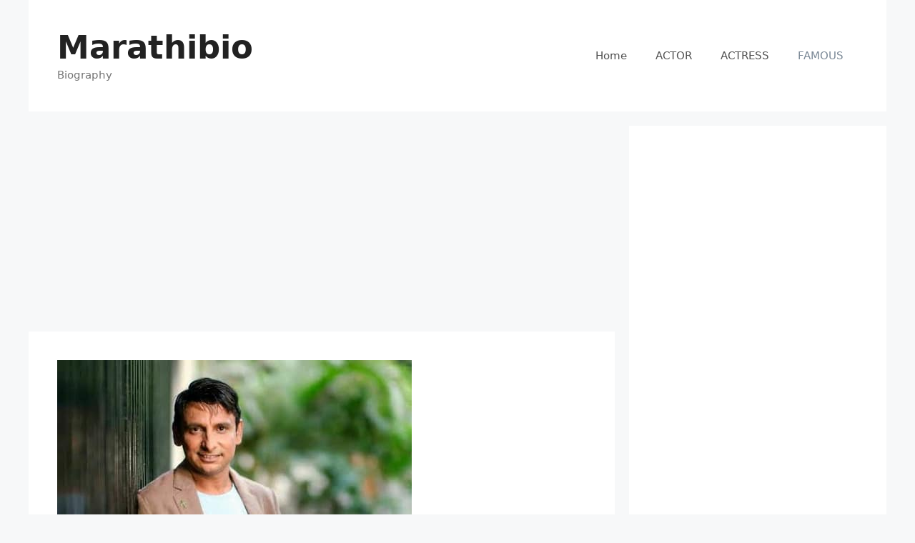

--- FILE ---
content_type: text/html; charset=UTF-8
request_url: https://marathibio.com/inaamulhaq/
body_size: 19344
content:
<!DOCTYPE html>
<html lang="en-US">
<head>
	<meta charset="UTF-8">
	<meta name='robots' content='index, follow, max-image-preview:large, max-snippet:-1, max-video-preview:-1' />
<meta name="viewport" content="width=device-width, initial-scale=1">
	<!-- This site is optimized with the Yoast SEO plugin v26.8 - https://yoast.com/product/yoast-seo-wordpress/ -->
	<title>Inaamulhaq Net Worth, Age, Height, Family, Wife, Wiki, Biography, &amp; More</title>
	<meta name="description" content="Inaamulhaq is a Popular Actor and Screenwriter. He is known for portraying the role of &#039;Aftaab&#039; in the movie &#039;Filmistaan&#039;. Net Worth is" />
	<link rel="canonical" href="https://marathibio.com/inaamulhaq/" />
	<meta property="og:locale" content="en_US" />
	<meta property="og:type" content="article" />
	<meta property="og:title" content="Inaamulhaq Net Worth, Age, Height, Family, Wife, Wiki, Biography, &amp; More" />
	<meta property="og:description" content="Inaamulhaq is a Popular Actor and Screenwriter. He is known for portraying the role of &#039;Aftaab&#039; in the movie &#039;Filmistaan&#039;. Net Worth is" />
	<meta property="og:url" content="https://marathibio.com/inaamulhaq/" />
	<meta property="og:site_name" content="Marathibio" />
	<meta property="article:published_time" content="2025-10-24T13:39:29+00:00" />
	<meta property="og:image" content="https://marathibio.com/wp-content/uploads/2021/06/Inaamulhaq.jpg" />
	<meta property="og:image:width" content="496" />
	<meta property="og:image:height" content="432" />
	<meta property="og:image:type" content="image/jpeg" />
	<meta name="author" content="pooja" />
	<meta name="twitter:card" content="summary_large_image" />
	<meta name="twitter:label1" content="Written by" />
	<meta name="twitter:data1" content="pooja" />
	<meta name="twitter:label2" content="Est. reading time" />
	<meta name="twitter:data2" content="3 minutes" />
	<script type="application/ld+json" class="yoast-schema-graph">{"@context":"https://schema.org","@graph":[{"@type":"Article","@id":"https://marathibio.com/inaamulhaq/#article","isPartOf":{"@id":"https://marathibio.com/inaamulhaq/"},"author":{"name":"pooja","@id":"https://marathibio.com/#/schema/person/815554dfd7e09e18fe9d2a5f4ec48e4c"},"headline":"Inaamulhaq Net Worth, Age, Family, Wife, Biography, and More","datePublished":"2025-10-24T13:39:29+00:00","mainEntityOfPage":{"@id":"https://marathibio.com/inaamulhaq/"},"wordCount":609,"commentCount":2,"publisher":{"@id":"https://marathibio.com/#/schema/person/815554dfd7e09e18fe9d2a5f4ec48e4c"},"image":{"@id":"https://marathibio.com/inaamulhaq/#primaryimage"},"thumbnailUrl":"https://marathibio.com/wp-content/uploads/2021/06/Inaamulhaq.jpg","articleSection":["FAMOUS"],"inLanguage":"en-US","potentialAction":[{"@type":"CommentAction","name":"Comment","target":["https://marathibio.com/inaamulhaq/#respond"]}]},{"@type":"WebPage","@id":"https://marathibio.com/inaamulhaq/","url":"https://marathibio.com/inaamulhaq/","name":"Inaamulhaq Net Worth, Age, Height, Family, Wife, Wiki, Biography, & More","isPartOf":{"@id":"https://marathibio.com/#website"},"primaryImageOfPage":{"@id":"https://marathibio.com/inaamulhaq/#primaryimage"},"image":{"@id":"https://marathibio.com/inaamulhaq/#primaryimage"},"thumbnailUrl":"https://marathibio.com/wp-content/uploads/2021/06/Inaamulhaq.jpg","datePublished":"2025-10-24T13:39:29+00:00","description":"Inaamulhaq is a Popular Actor and Screenwriter. He is known for portraying the role of 'Aftaab' in the movie 'Filmistaan'. Net Worth is","breadcrumb":{"@id":"https://marathibio.com/inaamulhaq/#breadcrumb"},"inLanguage":"en-US","potentialAction":[{"@type":"ReadAction","target":["https://marathibio.com/inaamulhaq/"]}]},{"@type":"ImageObject","inLanguage":"en-US","@id":"https://marathibio.com/inaamulhaq/#primaryimage","url":"https://marathibio.com/wp-content/uploads/2021/06/Inaamulhaq.jpg","contentUrl":"https://marathibio.com/wp-content/uploads/2021/06/Inaamulhaq.jpg","width":496,"height":432,"caption":"Inaamulhaq Net Worth, Age, Height, Family, Wife, Wiki, Biography, & More"},{"@type":"BreadcrumbList","@id":"https://marathibio.com/inaamulhaq/#breadcrumb","itemListElement":[{"@type":"ListItem","position":1,"name":"Home","item":"https://marathibio.com/"},{"@type":"ListItem","position":2,"name":"Inaamulhaq Net Worth, Age, Family, Wife, Biography, and More"}]},{"@type":"WebSite","@id":"https://marathibio.com/#website","url":"https://marathibio.com/","name":"Marathibio","description":"Biography","publisher":{"@id":"https://marathibio.com/#/schema/person/815554dfd7e09e18fe9d2a5f4ec48e4c"},"potentialAction":[{"@type":"SearchAction","target":{"@type":"EntryPoint","urlTemplate":"https://marathibio.com/?s={search_term_string}"},"query-input":{"@type":"PropertyValueSpecification","valueRequired":true,"valueName":"search_term_string"}}],"inLanguage":"en-US"},{"@type":["Person","Organization"],"@id":"https://marathibio.com/#/schema/person/815554dfd7e09e18fe9d2a5f4ec48e4c","name":"pooja","image":{"@type":"ImageObject","inLanguage":"en-US","@id":"https://marathibio.com/#/schema/person/image/","url":"https://secure.gravatar.com/avatar/bdd7b4d1742499b2abe173605addc20963123ac188ca30aa555c0d0fbab569ec?s=96&d=mm&r=g","contentUrl":"https://secure.gravatar.com/avatar/bdd7b4d1742499b2abe173605addc20963123ac188ca30aa555c0d0fbab569ec?s=96&d=mm&r=g","caption":"pooja"},"logo":{"@id":"https://marathibio.com/#/schema/person/image/"},"sameAs":["https://darkorchid-crocodile-754382.hostingersite.com"]}]}</script>
	<!-- / Yoast SEO plugin. -->


<link rel="alternate" type="application/rss+xml" title="Marathibio &raquo; Feed" href="https://marathibio.com/feed/" />
<link rel="alternate" type="application/rss+xml" title="Marathibio &raquo; Comments Feed" href="https://marathibio.com/comments/feed/" />
<link rel="alternate" type="application/rss+xml" title="Marathibio &raquo; Inaamulhaq Net Worth, Age, Family, Wife, Biography, and More Comments Feed" href="https://marathibio.com/inaamulhaq/feed/" />
<link rel="alternate" title="oEmbed (JSON)" type="application/json+oembed" href="https://marathibio.com/wp-json/oembed/1.0/embed?url=https%3A%2F%2Fmarathibio.com%2Finaamulhaq%2F" />
<link rel="alternate" title="oEmbed (XML)" type="text/xml+oembed" href="https://marathibio.com/wp-json/oembed/1.0/embed?url=https%3A%2F%2Fmarathibio.com%2Finaamulhaq%2F&#038;format=xml" />
<link rel="alternate" type="application/rss+xml" title="Marathibio &raquo; Stories Feed" href="https://marathibio.com/web-stories/feed/"><style id='wp-img-auto-sizes-contain-inline-css'>
img:is([sizes=auto i],[sizes^="auto," i]){contain-intrinsic-size:3000px 1500px}
/*# sourceURL=wp-img-auto-sizes-contain-inline-css */
</style>
<style id='wp-emoji-styles-inline-css'>

	img.wp-smiley, img.emoji {
		display: inline !important;
		border: none !important;
		box-shadow: none !important;
		height: 1em !important;
		width: 1em !important;
		margin: 0 0.07em !important;
		vertical-align: -0.1em !important;
		background: none !important;
		padding: 0 !important;
	}
/*# sourceURL=wp-emoji-styles-inline-css */
</style>
<style id='wp-block-library-inline-css'>
:root{--wp-block-synced-color:#7a00df;--wp-block-synced-color--rgb:122,0,223;--wp-bound-block-color:var(--wp-block-synced-color);--wp-editor-canvas-background:#ddd;--wp-admin-theme-color:#007cba;--wp-admin-theme-color--rgb:0,124,186;--wp-admin-theme-color-darker-10:#006ba1;--wp-admin-theme-color-darker-10--rgb:0,107,160.5;--wp-admin-theme-color-darker-20:#005a87;--wp-admin-theme-color-darker-20--rgb:0,90,135;--wp-admin-border-width-focus:2px}@media (min-resolution:192dpi){:root{--wp-admin-border-width-focus:1.5px}}.wp-element-button{cursor:pointer}:root .has-very-light-gray-background-color{background-color:#eee}:root .has-very-dark-gray-background-color{background-color:#313131}:root .has-very-light-gray-color{color:#eee}:root .has-very-dark-gray-color{color:#313131}:root .has-vivid-green-cyan-to-vivid-cyan-blue-gradient-background{background:linear-gradient(135deg,#00d084,#0693e3)}:root .has-purple-crush-gradient-background{background:linear-gradient(135deg,#34e2e4,#4721fb 50%,#ab1dfe)}:root .has-hazy-dawn-gradient-background{background:linear-gradient(135deg,#faaca8,#dad0ec)}:root .has-subdued-olive-gradient-background{background:linear-gradient(135deg,#fafae1,#67a671)}:root .has-atomic-cream-gradient-background{background:linear-gradient(135deg,#fdd79a,#004a59)}:root .has-nightshade-gradient-background{background:linear-gradient(135deg,#330968,#31cdcf)}:root .has-midnight-gradient-background{background:linear-gradient(135deg,#020381,#2874fc)}:root{--wp--preset--font-size--normal:16px;--wp--preset--font-size--huge:42px}.has-regular-font-size{font-size:1em}.has-larger-font-size{font-size:2.625em}.has-normal-font-size{font-size:var(--wp--preset--font-size--normal)}.has-huge-font-size{font-size:var(--wp--preset--font-size--huge)}.has-text-align-center{text-align:center}.has-text-align-left{text-align:left}.has-text-align-right{text-align:right}.has-fit-text{white-space:nowrap!important}#end-resizable-editor-section{display:none}.aligncenter{clear:both}.items-justified-left{justify-content:flex-start}.items-justified-center{justify-content:center}.items-justified-right{justify-content:flex-end}.items-justified-space-between{justify-content:space-between}.screen-reader-text{border:0;clip-path:inset(50%);height:1px;margin:-1px;overflow:hidden;padding:0;position:absolute;width:1px;word-wrap:normal!important}.screen-reader-text:focus{background-color:#ddd;clip-path:none;color:#444;display:block;font-size:1em;height:auto;left:5px;line-height:normal;padding:15px 23px 14px;text-decoration:none;top:5px;width:auto;z-index:100000}html :where(.has-border-color){border-style:solid}html :where([style*=border-top-color]){border-top-style:solid}html :where([style*=border-right-color]){border-right-style:solid}html :where([style*=border-bottom-color]){border-bottom-style:solid}html :where([style*=border-left-color]){border-left-style:solid}html :where([style*=border-width]){border-style:solid}html :where([style*=border-top-width]){border-top-style:solid}html :where([style*=border-right-width]){border-right-style:solid}html :where([style*=border-bottom-width]){border-bottom-style:solid}html :where([style*=border-left-width]){border-left-style:solid}html :where(img[class*=wp-image-]){height:auto;max-width:100%}:where(figure){margin:0 0 1em}html :where(.is-position-sticky){--wp-admin--admin-bar--position-offset:var(--wp-admin--admin-bar--height,0px)}@media screen and (max-width:600px){html :where(.is-position-sticky){--wp-admin--admin-bar--position-offset:0px}}

/*# sourceURL=wp-block-library-inline-css */
</style><style id='global-styles-inline-css'>
:root{--wp--preset--aspect-ratio--square: 1;--wp--preset--aspect-ratio--4-3: 4/3;--wp--preset--aspect-ratio--3-4: 3/4;--wp--preset--aspect-ratio--3-2: 3/2;--wp--preset--aspect-ratio--2-3: 2/3;--wp--preset--aspect-ratio--16-9: 16/9;--wp--preset--aspect-ratio--9-16: 9/16;--wp--preset--color--black: #000000;--wp--preset--color--cyan-bluish-gray: #abb8c3;--wp--preset--color--white: #ffffff;--wp--preset--color--pale-pink: #f78da7;--wp--preset--color--vivid-red: #cf2e2e;--wp--preset--color--luminous-vivid-orange: #ff6900;--wp--preset--color--luminous-vivid-amber: #fcb900;--wp--preset--color--light-green-cyan: #7bdcb5;--wp--preset--color--vivid-green-cyan: #00d084;--wp--preset--color--pale-cyan-blue: #8ed1fc;--wp--preset--color--vivid-cyan-blue: #0693e3;--wp--preset--color--vivid-purple: #9b51e0;--wp--preset--color--contrast: var(--contrast);--wp--preset--color--contrast-2: var(--contrast-2);--wp--preset--color--contrast-3: var(--contrast-3);--wp--preset--color--base: var(--base);--wp--preset--color--base-2: var(--base-2);--wp--preset--color--base-3: var(--base-3);--wp--preset--color--accent: var(--accent);--wp--preset--gradient--vivid-cyan-blue-to-vivid-purple: linear-gradient(135deg,rgb(6,147,227) 0%,rgb(155,81,224) 100%);--wp--preset--gradient--light-green-cyan-to-vivid-green-cyan: linear-gradient(135deg,rgb(122,220,180) 0%,rgb(0,208,130) 100%);--wp--preset--gradient--luminous-vivid-amber-to-luminous-vivid-orange: linear-gradient(135deg,rgb(252,185,0) 0%,rgb(255,105,0) 100%);--wp--preset--gradient--luminous-vivid-orange-to-vivid-red: linear-gradient(135deg,rgb(255,105,0) 0%,rgb(207,46,46) 100%);--wp--preset--gradient--very-light-gray-to-cyan-bluish-gray: linear-gradient(135deg,rgb(238,238,238) 0%,rgb(169,184,195) 100%);--wp--preset--gradient--cool-to-warm-spectrum: linear-gradient(135deg,rgb(74,234,220) 0%,rgb(151,120,209) 20%,rgb(207,42,186) 40%,rgb(238,44,130) 60%,rgb(251,105,98) 80%,rgb(254,248,76) 100%);--wp--preset--gradient--blush-light-purple: linear-gradient(135deg,rgb(255,206,236) 0%,rgb(152,150,240) 100%);--wp--preset--gradient--blush-bordeaux: linear-gradient(135deg,rgb(254,205,165) 0%,rgb(254,45,45) 50%,rgb(107,0,62) 100%);--wp--preset--gradient--luminous-dusk: linear-gradient(135deg,rgb(255,203,112) 0%,rgb(199,81,192) 50%,rgb(65,88,208) 100%);--wp--preset--gradient--pale-ocean: linear-gradient(135deg,rgb(255,245,203) 0%,rgb(182,227,212) 50%,rgb(51,167,181) 100%);--wp--preset--gradient--electric-grass: linear-gradient(135deg,rgb(202,248,128) 0%,rgb(113,206,126) 100%);--wp--preset--gradient--midnight: linear-gradient(135deg,rgb(2,3,129) 0%,rgb(40,116,252) 100%);--wp--preset--font-size--small: 13px;--wp--preset--font-size--medium: 20px;--wp--preset--font-size--large: 36px;--wp--preset--font-size--x-large: 42px;--wp--preset--spacing--20: 0.44rem;--wp--preset--spacing--30: 0.67rem;--wp--preset--spacing--40: 1rem;--wp--preset--spacing--50: 1.5rem;--wp--preset--spacing--60: 2.25rem;--wp--preset--spacing--70: 3.38rem;--wp--preset--spacing--80: 5.06rem;--wp--preset--shadow--natural: 6px 6px 9px rgba(0, 0, 0, 0.2);--wp--preset--shadow--deep: 12px 12px 50px rgba(0, 0, 0, 0.4);--wp--preset--shadow--sharp: 6px 6px 0px rgba(0, 0, 0, 0.2);--wp--preset--shadow--outlined: 6px 6px 0px -3px rgb(255, 255, 255), 6px 6px rgb(0, 0, 0);--wp--preset--shadow--crisp: 6px 6px 0px rgb(0, 0, 0);}:where(.is-layout-flex){gap: 0.5em;}:where(.is-layout-grid){gap: 0.5em;}body .is-layout-flex{display: flex;}.is-layout-flex{flex-wrap: wrap;align-items: center;}.is-layout-flex > :is(*, div){margin: 0;}body .is-layout-grid{display: grid;}.is-layout-grid > :is(*, div){margin: 0;}:where(.wp-block-columns.is-layout-flex){gap: 2em;}:where(.wp-block-columns.is-layout-grid){gap: 2em;}:where(.wp-block-post-template.is-layout-flex){gap: 1.25em;}:where(.wp-block-post-template.is-layout-grid){gap: 1.25em;}.has-black-color{color: var(--wp--preset--color--black) !important;}.has-cyan-bluish-gray-color{color: var(--wp--preset--color--cyan-bluish-gray) !important;}.has-white-color{color: var(--wp--preset--color--white) !important;}.has-pale-pink-color{color: var(--wp--preset--color--pale-pink) !important;}.has-vivid-red-color{color: var(--wp--preset--color--vivid-red) !important;}.has-luminous-vivid-orange-color{color: var(--wp--preset--color--luminous-vivid-orange) !important;}.has-luminous-vivid-amber-color{color: var(--wp--preset--color--luminous-vivid-amber) !important;}.has-light-green-cyan-color{color: var(--wp--preset--color--light-green-cyan) !important;}.has-vivid-green-cyan-color{color: var(--wp--preset--color--vivid-green-cyan) !important;}.has-pale-cyan-blue-color{color: var(--wp--preset--color--pale-cyan-blue) !important;}.has-vivid-cyan-blue-color{color: var(--wp--preset--color--vivid-cyan-blue) !important;}.has-vivid-purple-color{color: var(--wp--preset--color--vivid-purple) !important;}.has-black-background-color{background-color: var(--wp--preset--color--black) !important;}.has-cyan-bluish-gray-background-color{background-color: var(--wp--preset--color--cyan-bluish-gray) !important;}.has-white-background-color{background-color: var(--wp--preset--color--white) !important;}.has-pale-pink-background-color{background-color: var(--wp--preset--color--pale-pink) !important;}.has-vivid-red-background-color{background-color: var(--wp--preset--color--vivid-red) !important;}.has-luminous-vivid-orange-background-color{background-color: var(--wp--preset--color--luminous-vivid-orange) !important;}.has-luminous-vivid-amber-background-color{background-color: var(--wp--preset--color--luminous-vivid-amber) !important;}.has-light-green-cyan-background-color{background-color: var(--wp--preset--color--light-green-cyan) !important;}.has-vivid-green-cyan-background-color{background-color: var(--wp--preset--color--vivid-green-cyan) !important;}.has-pale-cyan-blue-background-color{background-color: var(--wp--preset--color--pale-cyan-blue) !important;}.has-vivid-cyan-blue-background-color{background-color: var(--wp--preset--color--vivid-cyan-blue) !important;}.has-vivid-purple-background-color{background-color: var(--wp--preset--color--vivid-purple) !important;}.has-black-border-color{border-color: var(--wp--preset--color--black) !important;}.has-cyan-bluish-gray-border-color{border-color: var(--wp--preset--color--cyan-bluish-gray) !important;}.has-white-border-color{border-color: var(--wp--preset--color--white) !important;}.has-pale-pink-border-color{border-color: var(--wp--preset--color--pale-pink) !important;}.has-vivid-red-border-color{border-color: var(--wp--preset--color--vivid-red) !important;}.has-luminous-vivid-orange-border-color{border-color: var(--wp--preset--color--luminous-vivid-orange) !important;}.has-luminous-vivid-amber-border-color{border-color: var(--wp--preset--color--luminous-vivid-amber) !important;}.has-light-green-cyan-border-color{border-color: var(--wp--preset--color--light-green-cyan) !important;}.has-vivid-green-cyan-border-color{border-color: var(--wp--preset--color--vivid-green-cyan) !important;}.has-pale-cyan-blue-border-color{border-color: var(--wp--preset--color--pale-cyan-blue) !important;}.has-vivid-cyan-blue-border-color{border-color: var(--wp--preset--color--vivid-cyan-blue) !important;}.has-vivid-purple-border-color{border-color: var(--wp--preset--color--vivid-purple) !important;}.has-vivid-cyan-blue-to-vivid-purple-gradient-background{background: var(--wp--preset--gradient--vivid-cyan-blue-to-vivid-purple) !important;}.has-light-green-cyan-to-vivid-green-cyan-gradient-background{background: var(--wp--preset--gradient--light-green-cyan-to-vivid-green-cyan) !important;}.has-luminous-vivid-amber-to-luminous-vivid-orange-gradient-background{background: var(--wp--preset--gradient--luminous-vivid-amber-to-luminous-vivid-orange) !important;}.has-luminous-vivid-orange-to-vivid-red-gradient-background{background: var(--wp--preset--gradient--luminous-vivid-orange-to-vivid-red) !important;}.has-very-light-gray-to-cyan-bluish-gray-gradient-background{background: var(--wp--preset--gradient--very-light-gray-to-cyan-bluish-gray) !important;}.has-cool-to-warm-spectrum-gradient-background{background: var(--wp--preset--gradient--cool-to-warm-spectrum) !important;}.has-blush-light-purple-gradient-background{background: var(--wp--preset--gradient--blush-light-purple) !important;}.has-blush-bordeaux-gradient-background{background: var(--wp--preset--gradient--blush-bordeaux) !important;}.has-luminous-dusk-gradient-background{background: var(--wp--preset--gradient--luminous-dusk) !important;}.has-pale-ocean-gradient-background{background: var(--wp--preset--gradient--pale-ocean) !important;}.has-electric-grass-gradient-background{background: var(--wp--preset--gradient--electric-grass) !important;}.has-midnight-gradient-background{background: var(--wp--preset--gradient--midnight) !important;}.has-small-font-size{font-size: var(--wp--preset--font-size--small) !important;}.has-medium-font-size{font-size: var(--wp--preset--font-size--medium) !important;}.has-large-font-size{font-size: var(--wp--preset--font-size--large) !important;}.has-x-large-font-size{font-size: var(--wp--preset--font-size--x-large) !important;}
/*# sourceURL=global-styles-inline-css */
</style>

<style id='classic-theme-styles-inline-css'>
/*! This file is auto-generated */
.wp-block-button__link{color:#fff;background-color:#32373c;border-radius:9999px;box-shadow:none;text-decoration:none;padding:calc(.667em + 2px) calc(1.333em + 2px);font-size:1.125em}.wp-block-file__button{background:#32373c;color:#fff;text-decoration:none}
/*# sourceURL=/wp-includes/css/classic-themes.min.css */
</style>
<link rel='stylesheet' id='contact-form-7-css' href='https://marathibio.com/wp-content/plugins/contact-form-7/includes/css/styles.css?ver=6.1.4' media='all' />
<link rel='stylesheet' id='wpsm_ac-font-awesome-front-css' href='https://marathibio.com/wp-content/plugins/responsive-accordion-and-collapse/css/font-awesome/css/font-awesome.min.css?ver=6.9' media='all' />
<link rel='stylesheet' id='wpsm_ac_bootstrap-front-css' href='https://marathibio.com/wp-content/plugins/responsive-accordion-and-collapse/css/bootstrap-front.css?ver=6.9' media='all' />
<link rel='stylesheet' id='generate-comments-css' href='https://marathibio.com/wp-content/themes/generatepress/assets/css/components/comments.min.css?ver=3.6.1' media='all' />
<link rel='stylesheet' id='generate-widget-areas-css' href='https://marathibio.com/wp-content/themes/generatepress/assets/css/components/widget-areas.min.css?ver=3.6.1' media='all' />
<link rel='stylesheet' id='generate-style-css' href='https://marathibio.com/wp-content/themes/generatepress/assets/css/main.min.css?ver=3.6.1' media='all' />
<style id='generate-style-inline-css'>
body{background-color:#f7f8f9;color:#222222;}a{color:#1e73be;}a:hover, a:focus, a:active{color:#000000;}.wp-block-group__inner-container{max-width:1200px;margin-left:auto;margin-right:auto;}.generate-back-to-top{font-size:20px;border-radius:3px;position:fixed;bottom:30px;right:30px;line-height:40px;width:40px;text-align:center;z-index:10;transition:opacity 300ms ease-in-out;opacity:0.1;transform:translateY(1000px);}.generate-back-to-top__show{opacity:1;transform:translateY(0);}:root{--contrast:#222222;--contrast-2:#575760;--contrast-3:#b2b2be;--base:#f0f0f0;--base-2:#f7f8f9;--base-3:#ffffff;--accent:#1e73be;}:root .has-contrast-color{color:var(--contrast);}:root .has-contrast-background-color{background-color:var(--contrast);}:root .has-contrast-2-color{color:var(--contrast-2);}:root .has-contrast-2-background-color{background-color:var(--contrast-2);}:root .has-contrast-3-color{color:var(--contrast-3);}:root .has-contrast-3-background-color{background-color:var(--contrast-3);}:root .has-base-color{color:var(--base);}:root .has-base-background-color{background-color:var(--base);}:root .has-base-2-color{color:var(--base-2);}:root .has-base-2-background-color{background-color:var(--base-2);}:root .has-base-3-color{color:var(--base-3);}:root .has-base-3-background-color{background-color:var(--base-3);}:root .has-accent-color{color:var(--accent);}:root .has-accent-background-color{background-color:var(--accent);}body, button, input, select, textarea{font-family:-apple-system, system-ui, BlinkMacSystemFont, "Segoe UI", Helvetica, Arial, sans-serif, "Apple Color Emoji", "Segoe UI Emoji", "Segoe UI Symbol";}body{line-height:1.5;}.entry-content > [class*="wp-block-"]:not(:last-child):not(.wp-block-heading){margin-bottom:1.5em;}.main-title{font-size:45px;}.main-navigation .main-nav ul ul li a{font-size:14px;}.sidebar .widget, .footer-widgets .widget{font-size:17px;}@media (max-width:768px){h1{font-size:31px;}h2{font-size:27px;}h3{font-size:24px;}h4{font-size:22px;}h5{font-size:19px;}}.top-bar{background-color:#636363;color:#ffffff;}.top-bar a{color:#ffffff;}.top-bar a:hover{color:#303030;}.site-header{background-color:#ffffff;}.main-title a,.main-title a:hover{color:#222222;}.site-description{color:#757575;}.mobile-menu-control-wrapper .menu-toggle,.mobile-menu-control-wrapper .menu-toggle:hover,.mobile-menu-control-wrapper .menu-toggle:focus,.has-inline-mobile-toggle #site-navigation.toggled{background-color:rgba(0, 0, 0, 0.02);}.main-navigation,.main-navigation ul ul{background-color:#ffffff;}.main-navigation .main-nav ul li a, .main-navigation .menu-toggle, .main-navigation .menu-bar-items{color:#515151;}.main-navigation .main-nav ul li:not([class*="current-menu-"]):hover > a, .main-navigation .main-nav ul li:not([class*="current-menu-"]):focus > a, .main-navigation .main-nav ul li.sfHover:not([class*="current-menu-"]) > a, .main-navigation .menu-bar-item:hover > a, .main-navigation .menu-bar-item.sfHover > a{color:#7a8896;background-color:#ffffff;}button.menu-toggle:hover,button.menu-toggle:focus{color:#515151;}.main-navigation .main-nav ul li[class*="current-menu-"] > a{color:#7a8896;background-color:#ffffff;}.navigation-search input[type="search"],.navigation-search input[type="search"]:active, .navigation-search input[type="search"]:focus, .main-navigation .main-nav ul li.search-item.active > a, .main-navigation .menu-bar-items .search-item.active > a{color:#7a8896;background-color:#ffffff;}.main-navigation ul ul{background-color:#eaeaea;}.main-navigation .main-nav ul ul li a{color:#515151;}.main-navigation .main-nav ul ul li:not([class*="current-menu-"]):hover > a,.main-navigation .main-nav ul ul li:not([class*="current-menu-"]):focus > a, .main-navigation .main-nav ul ul li.sfHover:not([class*="current-menu-"]) > a{color:#7a8896;background-color:#eaeaea;}.main-navigation .main-nav ul ul li[class*="current-menu-"] > a{color:#7a8896;background-color:#eaeaea;}.separate-containers .inside-article, .separate-containers .comments-area, .separate-containers .page-header, .one-container .container, .separate-containers .paging-navigation, .inside-page-header{background-color:#ffffff;}.entry-title a{color:#222222;}.entry-title a:hover{color:#55555e;}.entry-meta{color:#595959;}.sidebar .widget{background-color:#ffffff;}.footer-widgets{background-color:#ffffff;}.footer-widgets .widget-title{color:#000000;}.site-info{color:#ffffff;background-color:#55555e;}.site-info a{color:#ffffff;}.site-info a:hover{color:#d3d3d3;}.footer-bar .widget_nav_menu .current-menu-item a{color:#d3d3d3;}input[type="text"],input[type="email"],input[type="url"],input[type="password"],input[type="search"],input[type="tel"],input[type="number"],textarea,select{color:#666666;background-color:#fafafa;border-color:#cccccc;}input[type="text"]:focus,input[type="email"]:focus,input[type="url"]:focus,input[type="password"]:focus,input[type="search"]:focus,input[type="tel"]:focus,input[type="number"]:focus,textarea:focus,select:focus{color:#666666;background-color:#ffffff;border-color:#bfbfbf;}button,html input[type="button"],input[type="reset"],input[type="submit"],a.button,a.wp-block-button__link:not(.has-background){color:#ffffff;background-color:#55555e;}button:hover,html input[type="button"]:hover,input[type="reset"]:hover,input[type="submit"]:hover,a.button:hover,button:focus,html input[type="button"]:focus,input[type="reset"]:focus,input[type="submit"]:focus,a.button:focus,a.wp-block-button__link:not(.has-background):active,a.wp-block-button__link:not(.has-background):focus,a.wp-block-button__link:not(.has-background):hover{color:#ffffff;background-color:#3f4047;}a.generate-back-to-top{background-color:rgba( 0,0,0,0.4 );color:#ffffff;}a.generate-back-to-top:hover,a.generate-back-to-top:focus{background-color:rgba( 0,0,0,0.6 );color:#ffffff;}:root{--gp-search-modal-bg-color:var(--base-3);--gp-search-modal-text-color:var(--contrast);--gp-search-modal-overlay-bg-color:rgba(0,0,0,0.2);}@media (max-width:768px){.main-navigation .menu-bar-item:hover > a, .main-navigation .menu-bar-item.sfHover > a{background:none;color:#515151;}}.inside-header{padding:40px;}.nav-below-header .main-navigation .inside-navigation.grid-container, .nav-above-header .main-navigation .inside-navigation.grid-container{padding:0px 20px 0px 20px;}.site-main .wp-block-group__inner-container{padding:40px;}.separate-containers .paging-navigation{padding-top:20px;padding-bottom:20px;}.entry-content .alignwide, body:not(.no-sidebar) .entry-content .alignfull{margin-left:-40px;width:calc(100% + 80px);max-width:calc(100% + 80px);}.rtl .menu-item-has-children .dropdown-menu-toggle{padding-left:20px;}.rtl .main-navigation .main-nav ul li.menu-item-has-children > a{padding-right:20px;}@media (max-width:768px){.separate-containers .inside-article, .separate-containers .comments-area, .separate-containers .page-header, .separate-containers .paging-navigation, .one-container .site-content, .inside-page-header{padding:30px;}.site-main .wp-block-group__inner-container{padding:30px;}.inside-top-bar{padding-right:30px;padding-left:30px;}.inside-header{padding-right:30px;padding-left:30px;}.widget-area .widget{padding-top:30px;padding-right:30px;padding-bottom:30px;padding-left:30px;}.footer-widgets-container{padding-top:30px;padding-right:30px;padding-bottom:30px;padding-left:30px;}.inside-site-info{padding-right:30px;padding-left:30px;}.entry-content .alignwide, body:not(.no-sidebar) .entry-content .alignfull{margin-left:-30px;width:calc(100% + 60px);max-width:calc(100% + 60px);}.one-container .site-main .paging-navigation{margin-bottom:20px;}}/* End cached CSS */.is-right-sidebar{width:30%;}.is-left-sidebar{width:30%;}.site-content .content-area{width:70%;}@media (max-width:768px){.main-navigation .menu-toggle,.sidebar-nav-mobile:not(#sticky-placeholder){display:block;}.main-navigation ul,.gen-sidebar-nav,.main-navigation:not(.slideout-navigation):not(.toggled) .main-nav > ul,.has-inline-mobile-toggle #site-navigation .inside-navigation > *:not(.navigation-search):not(.main-nav){display:none;}.nav-align-right .inside-navigation,.nav-align-center .inside-navigation{justify-content:space-between;}.has-inline-mobile-toggle .mobile-menu-control-wrapper{display:flex;flex-wrap:wrap;}.has-inline-mobile-toggle .inside-header{flex-direction:row;text-align:left;flex-wrap:wrap;}.has-inline-mobile-toggle .header-widget,.has-inline-mobile-toggle #site-navigation{flex-basis:100%;}.nav-float-left .has-inline-mobile-toggle #site-navigation{order:10;}}
/*# sourceURL=generate-style-inline-css */
</style>
<link rel='stylesheet' id='tablepress-default-css' href='https://marathibio.com/wp-content/plugins/tablepress/css/build/default.css?ver=3.2.6' media='all' />
<script src="https://marathibio.com/wp-includes/js/jquery/jquery.min.js?ver=3.7.1" id="jquery-core-js"></script>
<script src="https://marathibio.com/wp-includes/js/jquery/jquery-migrate.min.js?ver=3.4.1" id="jquery-migrate-js"></script>
<link rel="https://api.w.org/" href="https://marathibio.com/wp-json/" /><link rel="alternate" title="JSON" type="application/json" href="https://marathibio.com/wp-json/wp/v2/posts/3551" /><link rel="EditURI" type="application/rsd+xml" title="RSD" href="https://marathibio.com/xmlrpc.php?rsd" />
<meta name="generator" content="WordPress 6.9" />
<link rel='shortlink' href='https://marathibio.com/?p=3551' />
<link rel="pingback" href="https://marathibio.com/xmlrpc.php">
<link rel="icon" href="https://marathibio.com/wp-content/uploads/2021/02/cropped-IMG_20210202_161621-e1612263253144-32x32.jpg" sizes="32x32" />
<link rel="icon" href="https://marathibio.com/wp-content/uploads/2021/02/cropped-IMG_20210202_161621-e1612263253144-192x192.jpg" sizes="192x192" />
<link rel="apple-touch-icon" href="https://marathibio.com/wp-content/uploads/2021/02/cropped-IMG_20210202_161621-e1612263253144-180x180.jpg" />
<meta name="msapplication-TileImage" content="https://marathibio.com/wp-content/uploads/2021/02/cropped-IMG_20210202_161621-e1612263253144-270x270.jpg" />
</head>

<body class="wp-singular post-template-default single single-post postid-3551 single-format-standard wp-embed-responsive wp-theme-generatepress right-sidebar nav-float-right separate-containers header-aligned-left dropdown-hover featured-image-active" itemtype="https://schema.org/Blog" itemscope>
	<a class="screen-reader-text skip-link" href="#content" title="Skip to content">Skip to content</a>		<header class="site-header grid-container has-inline-mobile-toggle" id="masthead" aria-label="Site"  itemtype="https://schema.org/WPHeader" itemscope>
			<div class="inside-header grid-container">
				<div class="site-branding">
						<p class="main-title" itemprop="headline">
					<a href="https://marathibio.com/" rel="home">Marathibio</a>
				</p>
						<p class="site-description" itemprop="description">Biography</p>
					</div>	<nav class="main-navigation mobile-menu-control-wrapper" id="mobile-menu-control-wrapper" aria-label="Mobile Toggle">
				<button data-nav="site-navigation" class="menu-toggle" aria-controls="primary-menu" aria-expanded="false">
			<span class="gp-icon icon-menu-bars"><svg viewBox="0 0 512 512" aria-hidden="true" xmlns="http://www.w3.org/2000/svg" width="1em" height="1em"><path d="M0 96c0-13.255 10.745-24 24-24h464c13.255 0 24 10.745 24 24s-10.745 24-24 24H24c-13.255 0-24-10.745-24-24zm0 160c0-13.255 10.745-24 24-24h464c13.255 0 24 10.745 24 24s-10.745 24-24 24H24c-13.255 0-24-10.745-24-24zm0 160c0-13.255 10.745-24 24-24h464c13.255 0 24 10.745 24 24s-10.745 24-24 24H24c-13.255 0-24-10.745-24-24z" /></svg><svg viewBox="0 0 512 512" aria-hidden="true" xmlns="http://www.w3.org/2000/svg" width="1em" height="1em"><path d="M71.029 71.029c9.373-9.372 24.569-9.372 33.942 0L256 222.059l151.029-151.03c9.373-9.372 24.569-9.372 33.942 0 9.372 9.373 9.372 24.569 0 33.942L289.941 256l151.03 151.029c9.372 9.373 9.372 24.569 0 33.942-9.373 9.372-24.569 9.372-33.942 0L256 289.941l-151.029 151.03c-9.373 9.372-24.569 9.372-33.942 0-9.372-9.373-9.372-24.569 0-33.942L222.059 256 71.029 104.971c-9.372-9.373-9.372-24.569 0-33.942z" /></svg></span><span class="screen-reader-text">Menu</span>		</button>
	</nav>
			<nav class="main-navigation sub-menu-right" id="site-navigation" aria-label="Primary"  itemtype="https://schema.org/SiteNavigationElement" itemscope>
			<div class="inside-navigation grid-container">
								<button class="menu-toggle" aria-controls="primary-menu" aria-expanded="false">
					<span class="gp-icon icon-menu-bars"><svg viewBox="0 0 512 512" aria-hidden="true" xmlns="http://www.w3.org/2000/svg" width="1em" height="1em"><path d="M0 96c0-13.255 10.745-24 24-24h464c13.255 0 24 10.745 24 24s-10.745 24-24 24H24c-13.255 0-24-10.745-24-24zm0 160c0-13.255 10.745-24 24-24h464c13.255 0 24 10.745 24 24s-10.745 24-24 24H24c-13.255 0-24-10.745-24-24zm0 160c0-13.255 10.745-24 24-24h464c13.255 0 24 10.745 24 24s-10.745 24-24 24H24c-13.255 0-24-10.745-24-24z" /></svg><svg viewBox="0 0 512 512" aria-hidden="true" xmlns="http://www.w3.org/2000/svg" width="1em" height="1em"><path d="M71.029 71.029c9.373-9.372 24.569-9.372 33.942 0L256 222.059l151.029-151.03c9.373-9.372 24.569-9.372 33.942 0 9.372 9.373 9.372 24.569 0 33.942L289.941 256l151.03 151.029c9.372 9.373 9.372 24.569 0 33.942-9.373 9.372-24.569 9.372-33.942 0L256 289.941l-151.029 151.03c-9.373 9.372-24.569 9.372-33.942 0-9.372-9.373-9.372-24.569 0-33.942L222.059 256 71.029 104.971c-9.372-9.373-9.372-24.569 0-33.942z" /></svg></span><span class="mobile-menu">Menu</span>				</button>
				<div id="primary-menu" class="main-nav"><ul id="menu-menu-1" class=" menu sf-menu"><li id="menu-item-6" class="menu-item menu-item-type-custom menu-item-object-custom menu-item-6"><a href="https://darkorchid-crocodile-754382.hostingersite.com/">Home</a></li>
<li id="menu-item-4766" class="menu-item menu-item-type-taxonomy menu-item-object-category menu-item-4766"><a href="https://marathibio.com/category/actor/">ACTOR</a></li>
<li id="menu-item-4767" class="menu-item menu-item-type-taxonomy menu-item-object-category menu-item-4767"><a href="https://marathibio.com/category/actress/">ACTRESS</a></li>
<li id="menu-item-4752" class="menu-item menu-item-type-taxonomy menu-item-object-category current-post-ancestor current-menu-parent current-post-parent menu-item-4752"><a href="https://marathibio.com/category/famous/">FAMOUS</a></li>
</ul></div>			</div>
		</nav>
					</div>
		</header>
		
	<div class="site grid-container container hfeed" id="page">
				<div class="site-content" id="content">
			
	<div class="content-area" id="primary">
		<main class="site-main" id="main">
			<div class='code-block code-block-1' style='margin: 8px auto; text-align: center; display: block; clear: both;'>
<script async src="https://pagead2.googlesyndication.com/pagead/js/adsbygoogle.js?client=ca-pub-2996532930123248"
     crossorigin="anonymous"></script>
<!-- 34 -->
<ins class="adsbygoogle"
     style="display:block"
     data-ad-client="ca-pub-2996532930123248"
     data-ad-slot="4655441904"
     data-ad-format="auto"
     data-full-width-responsive="true"></ins>
<script>
     (adsbygoogle = window.adsbygoogle || []).push({});
</script></div>

<article id="post-3551" class="post-3551 post type-post status-publish format-standard has-post-thumbnail hentry category-famous" itemtype="https://schema.org/CreativeWork" itemscope>
	<div class="inside-article">
				<div class="featured-image page-header-image-single grid-container grid-parent">
			<img width="496" height="432" src="https://marathibio.com/wp-content/uploads/2021/06/Inaamulhaq.jpg" class="attachment-full size-full wp-post-image" alt="Inaamulhaq Net Worth, Age, Height, Family, Wife, Wiki, Biography, &amp; More" itemprop="image" decoding="async" fetchpriority="high" srcset="https://marathibio.com/wp-content/uploads/2021/06/Inaamulhaq.jpg 496w, https://marathibio.com/wp-content/uploads/2021/06/Inaamulhaq-300x261.jpg 300w" sizes="(max-width: 496px) 100vw, 496px" />		</div>
					<header class="entry-header">
				<h1 class="entry-title" itemprop="headline">Inaamulhaq Net Worth, Age, Family, Wife, Biography, and More</h1>		<div class="entry-meta">
			<span class="posted-on"><time class="entry-date published" datetime="2025-10-24T13:39:29+00:00" itemprop="datePublished">October 24, 2025</time></span> <span class="byline">by <span class="author vcard" itemprop="author" itemtype="https://schema.org/Person" itemscope><a class="url fn n" href="https://marathibio.com/author/poojamarathibio-com/" title="View all posts by pooja" rel="author" itemprop="url"><span class="author-name" itemprop="name">pooja</span></a></span></span> 		</div>
					</header>
			
		<div class="entry-content" itemprop="text">
			<div class='code-block code-block-3' style='margin: 8px 0; clear: both;'>
<script async src="https://pagead2.googlesyndication.com/pagead/js/adsbygoogle.js?client=ca-pub-2996532930123248"
     crossorigin="anonymous"></script>
<!-- 12 -->
<ins class="adsbygoogle"
     style="display:block"
     data-ad-client="ca-pub-2996532930123248"
     data-ad-slot="7495822690"
     data-ad-format="auto"
     data-full-width-responsive="true"></ins>
<script>
     (adsbygoogle = window.adsbygoogle || []).push({});
</script></div>
<p><strong>Inaamulhaq is a Popular Actor and Screenwriter, he was born on 14 November 1979 in Saharanpur, India. He is known for portraying the role of &#8216;Aftaab&#8217; in the movie &#8216;Filmistaan&#8217;.</strong></p>
<p>&nbsp;</p>
<p><strong>Inaamulhaq Wiki, Net Worth, Age, Salary, Movies, Family, Girlfriend, Wife, Income, Kids, Father, Biography, and More.</strong></p>
<p><a href="https://darkorchid-crocodile-754382.hostingersite.com/inaamulhaq/inaamulhaq-2/#main" rel="attachment wp-att-3557"><div class='code-block code-block-2' style='margin: 8px auto; text-align: center; display: block; clear: both;'>
<script async src="https://pagead2.googlesyndication.com/pagead/js/adsbygoogle.js?client=ca-pub-2996532930123248"
     crossorigin="anonymous"></script>
<!-- 23 -->
<ins class="adsbygoogle"
     style="display:block"
     data-ad-client="ca-pub-2996532930123248"
     data-ad-slot="7281605246"
     data-ad-format="auto"
     data-full-width-responsive="true"></ins>
<script>
     (adsbygoogle = window.adsbygoogle || []).push({});
</script></div>
<img decoding="async" class="aligncenter size-full wp-image-3557" src="https://darkorchid-crocodile-754382.hostingersite.com/wp-content/uploads/2021/06/Inaamulhaq.jpg" alt="Inaamulhaq Net Worth, Age, Height, Family, Wife, Wiki, Biography, &amp; More" width="496" height="432" srcset="https://marathibio.com/wp-content/uploads/2021/06/Inaamulhaq.jpg 496w, https://marathibio.com/wp-content/uploads/2021/06/Inaamulhaq-300x261.jpg 300w" sizes="(max-width: 496px) 100vw, 496px" /></a></p>
<table class="tablepress tablepress-id-1004">
<thead>
<tr class="row-1 odd">
<th class="column-1"></th>
<th class="column-2">
<h3><strong>Inaamulhaq </strong>Bio in short</h3>
</th>
</tr>
</thead>
<tbody class="row-hover">
<tr class="row-2 even">
<td class="column-1">Real Name</td>
<td class="column-2">Inaamulhaq</td>
</tr>
<tr class="row-3 odd">
<td class="column-1">Nick Name</td>
<td class="column-2">Inaam</td>
</tr>
<tr class="row-4 even">
<td class="column-1">Nationality</td>
<td class="column-2">Indian</td>
</tr>
<tr class="row-5 odd">
<td class="column-1">Date of Birth</td>
<td class="column-2">14 November 1979</td>
</tr>
<tr class="row-6 even">
<td class="column-1">Age (as in 2021)</td>
<td class="column-2">42</td>
</tr>
<tr class="row-7 odd">
<td class="column-1">Work</td>
<td class="column-2">Actor, Screenwriter</td>
</tr>
<tr class="row-8 even">
<td class="column-1">Famous as</td>
<td class="column-2">Actor</td>
</tr>
<tr class="row-9 odd">
<td class="column-1">Birth Place</p>
<p>Hometown</td>
<td class="column-2">Saharanpur, India</p>
<p>Saharanpur, India</td>
</tr>
<tr class="row-10 even">
<td class="column-1">Height</td>
<td class="column-2">Feet: 5 feet 08 inches<br />
Centimeters: 172 CM.<br />
Meters: 1.72 M.</td>
</tr>
<tr class="row-11 odd">
<td class="column-1">Waist</td>
<td class="column-2">32 inches</td>
</tr>
<tr class="row-12 even">
<td class="column-1">Weight</td>
<td class="column-2">Approx 65 kg<br />
(143 lbs)</td>
</tr>
<tr class="row-13 odd">
<td class="column-1">Caste</td>
<td class="column-2">Muslim</td>
</tr>
<tr class="row-14 even">
<td class="column-1">Education</td>
<td class="column-2">Graduate</td>
</tr>
<tr class="row-15 odd">
<td class="column-1"><strong>Net Worth (as in 2021)</strong></td>
<td class="column-2"><strong>$ 03 Million</strong></td>
</tr>
<tr class="row-16 even">
<td class="column-1">Achievement</td>
<td class="column-2">1) He was honored with the &#8216;IIFA Award&#8217; for the film &#8216;Filmistaan&#8217; (2015)<br />
2)In 2015, he won the &#8216;SICA Award&#8217; for the movie &#8216;Filmistaan&#8217;<br />
3) He got &#8216;AIBA Award&#8217; for the film &#8216;Filmistaan&#8217; (2015)<br />
4) In 2015, he was honored with &#8216;Screen Award&#8217; for the movie &#8216;Filmistaan&#8217;<br />
5) He was awarded the &#8216;India International Film Festival Of Boston Award&#8217; for the film &#8216;Nakkash&#8217; (2019)</td>
</tr>
<tr class="row-17 odd">
<td class="column-1">Current relation status</td>
<td class="column-2">Married</td>
</tr>
<tr class="row-18 even">
<td class="column-1">Zodiac sign / Star sign</td>
<td class="column-2">Scorpio</td>
</tr>
<tr class="row-19 odd">
<td class="column-1"></td>
<td class="column-2"></td>
</tr>
<tr class="row-20 even">
<td class="column-1"><strong>Family</strong></td>
<td class="column-2"></td>
</tr>
<tr class="row-21 odd">
<td class="column-1">Father name</td>
<td class="column-2">Under review</td>
</tr>
<tr class="row-22 even">
<td class="column-1">Mother name</td>
<td class="column-2">Under review</td>
</tr>
<tr class="row-23 odd">
<td class="column-1">Sister name</td>
<td class="column-2">Under review</td>
</tr>
<tr class="row-24 even">
<td class="column-1">Brother name</td>
<td class="column-2">Under review</td>
</tr>
<tr class="row-25 odd">
<td class="column-1">Girlfriend name</td>
<td class="column-2">Under review</td>
</tr>
<tr class="row-26 even">
<td class="column-1">Wife name</td>
<td class="column-2">Shibli Anwer</td>
</tr>
<tr class="row-27 odd">
<td class="column-1">Daughter name</td>
<td class="column-2">Under review</td>
</tr>
<tr class="row-28 even">
<td class="column-1">Son name</td>
<td class="column-2">Under review</td>
</tr>
<tr class="row-29 odd">
<td class="column-1">Hobbies</td>
<td class="column-2">Reading Books</td>
</tr>
</tbody>
<tfoot>
<tr class="row-30 even">
<th class="column-1"></th>
<th class="column-2"></th>
</tr>
</tfoot>
</table>
<p>&nbsp;</p>
<p>&nbsp;</p>
<h3>Inaamulhaq Net Worth</h3>
<p>According to Marathibio.com, Inaamulhaq&#8217;s Net Worth is below.</p>
<p><strong>As of 2021, Inaamulhaq&#8217;s Net Worth is $ 03 Million.</strong></p>
<table id="tablepress-395" class="tablepress tablepress-id-395">
<thead>
<tr class="row-1 odd">
<th class="column-1">
<h3></h3>
</th>
<th class="column-2">Net Worth</th>
</tr>
</thead>
<tbody class="row-hover">
<tr class="row-2 even">
<td class="column-1">Net Worth (as in 2021)</td>
<td class="column-2"><strong> $ 03 Million</strong></td>
</tr>
<tr class="row-3 odd">
<td class="column-1">Salary (as in 2021)</td>
<td class="column-2"><b>Not Known</b></td>
</tr>
<tr class="row-4 even">
<td class="column-1">Net Worth (as in 2020)</td>
<td class="column-2"><strong>$ 03 Million</strong></td>
</tr>
<tr class="row-5 odd">
<td class="column-1">Salary (as in 2020)</td>
<td class="column-2">Not Known</td>
</tr>
<tr class="row-6 even">
<td class="column-1">Monthly Salary</td>
<td class="column-2">Under review</td>
</tr>
<tr class="row-7 odd">
<td class="column-1">Income Source</td>
<td class="column-2">Films, Web Series</td>
</tr>
<tr class="row-8 even">
<td class="column-1">Update Status</td>
<td class="column-2">2021</td>
</tr>
</tbody>
</table>
<div dir="auto"></div>
<h4 dir="auto"><strong>Inaamulhaq Car Collection </strong></h4>
<ul>
<li>Under review</li>
</ul>
<h4><strong>Inaamulhaq Bike Collection</strong></h4>
<ul>
<li>Under review</li>
</ul>
<div dir="auto">
<div dir="auto"></div>
<h3 dir="auto"><span id="Alia_Bhatt_Family_and_Affairs/_Bf" class="ez-toc-section">Inaamulhaq </span>Family</h3>
<p>Inaamulhaq was born in Saharanpur, India, his mother, father, brother, and sister&#8217;s name is Under review.</p>
<p>Inaamulhaq&#8217;s wife&#8217;s name is Shibli Anwer.</p>
<p>&nbsp;</p>
<div dir="auto">
<p>&nbsp;</p>
<h3><strong>Inaamulhaq Interesting Fact</strong></h3>
<ul>
<li>He is a Popular Actor and Screenwriter.</li>
<li>From his childhood, Inaamulhaq was interested in acting.</li>
<li>He started his career by working as a theatre artist.</li>
<li>He was seen in theatre plays like &#8216;Arey Shareef Log&#8217;, &#8216;Panchhi Aise Aate Hain&#8217;, and &#8216;Andha Yug&#8217;.</li>
<li>In 2008, he got the opportunity to work in the film &#8216;Firaaq&#8217;.</li>
<li>Inaamulhaq was the dialogue writer of the movie &#8216;Bbuddah&#8230; Hoga Terra Baap&#8217; (2011).</li>
<li>He acted in the movie &#8216;Filmistaan&#8217; (2014), which was directed by &#8216;Nitin Kakkar&#8217;.</li>
<li>He has appeared in the film &#8216;Airlift&#8217; (2016).</li>
<li>In 2017, he worked in the movies like &#8216;Jolly LLB 2&#8217;, &#8216;Lucknow Central&#8217;, and &#8216;Firangi&#8217;.</li>
<li>He did a cameo role in the film &#8216;Phullu&#8217; (2017).</li>
<li>He acted in the film &#8216;Nakkash&#8217; (2019), which was directed by &#8216;Zaigham Imam&#8217;.</li>
<li>In the same year, he was seen in the movie &#8216;Pagalpanti&#8217;.</li>
<li>In 2020, he got the opportunity to work in the web series &#8216;Hasmukh&#8217;.</li>
<li>He was the writer of television series like &#8216;Karamchand&#8217;, &#8216;Yam Kisi Se Kam Nahi&#8217;, and &#8216;Goldie Ahuja Matric Pass&#8217;.</li>
<li>He portrayed the role of &#8216;Parvez Alum&#8217; in the popular web series &#8216;Maharani&#8217; (2021).</li>
</ul>
<p>&nbsp;</p>
<h3>Movie List</h3>
<ul>
<li>Firaaq (2008)</li>
<li>Filmistaan (2014)</li>
<li>Airlift (2016)</li>
<li>Jolly LLB 2 (2017)</li>
<li>Lucknow Central (2017)</li>
<li>Firangi (2017)</li>
<li>Nakkash (2019)</li>
<li>Pagalpanti (2019)</li>
</ul>
</div>
<p>&nbsp;</p>
<div dir="auto">
<h3>Web Series List</h3>
<ul>
<li>Hasmukh (2020)</li>
<li>Maharani (2021)</li>
</ul>
<table class="tablepress tablepress-id-1005">
<thead>
<tr class="row-1 odd">
<th class="column-1">
<h3><strong>Favorites</strong></h3>
</th>
<th class="column-2"></th>
</tr>
</thead>
<tbody class="row-hover">
<tr class="row-2 even">
<td class="column-1">Actors</td>
<td class="column-2">Under review</td>
</tr>
<tr class="row-3 odd">
<td class="column-1">Actress</td>
<td class="column-2">Under review</td>
</tr>
<tr class="row-4 even">
<td class="column-1">Food</td>
<td class="column-2">Under review</td>
</tr>
<tr class="row-5 odd">
<td class="column-1">Colour</td>
<td class="column-2">Under review</td>
</tr>
<tr class="row-6 even">
<td class="column-1">Destinations</td>
<td class="column-2">Under review</td>
</tr>
</tbody>
</table>
<p>&nbsp;</p>
<p>&nbsp;</p>
<h3>FAQ</h3>
<h3>Who is Inaamulhaq?</h3>
<p>Inaamulhaq is a Popular Actor and Screenwriter, from Saharanpur, India. Inaamulhaq is known for working in the films like &#8216;Filmistaan&#8217;, &#8216;Airlift&#8217;, and &#8216;Jolly LLB 2&#8217;.</p>
<p>&nbsp;</p>
<h3>What is Inaamulhaq&#8217;s wife&#8217;s name?</h3>
<p>Inaamulhaq&#8217;s wife&#8217;s name is Shibli Anwer.</p>
<p>&nbsp;</p>
<p>&nbsp;</p>
<table class="tablepress tablepress-id-1006">
<thead>
<tr class="row-1 odd">
<th class="column-1">
<h3>Social Platform</h3>
</th>
<th class="column-2"></th>
</tr>
</thead>
<tbody class="row-hover">
<tr class="row-2 even">
<td class="column-1">Wikipedia</td>
<td class="column-2"><a href="https://en.wikipedia.org/wiki/Inaamulhaq">Inaamulhaq Wikipedia</a></td>
</tr>
<tr class="row-3 odd">
<td class="column-1"></td>
<td class="column-2"></td>
</tr>
<tr class="row-4 even">
<td class="column-1"></td>
<td class="column-2"></td>
</tr>
<tr class="row-5 odd">
<td class="column-1"></td>
</tr>
</tbody>
</table>
<p>&nbsp;</p>
<p>&nbsp;</p>
<p>Read More:</p>
<p><a href="https://darkorchid-crocodile-754382.hostingersite.com/tanu-vidyarthi/">Tanu Vidyarthi Net Worth, Age, Height, Boyfriend, and More</a></p>
<p><a href="https://darkorchid-crocodile-754382.hostingersite.com/sushil-pandey/">Sushil Pandey Net Worth, Age, Height, Wife, and More</a></p>
<p><a href="https://darkorchid-crocodile-754382.hostingersite.com/amit-sial/">Amit Sial Net Worth, Age, Height, Wife, and More</a></p>
<p><a href="https://darkorchid-crocodile-754382.hostingersite.com/sharib-hashmi/">Sharib Hashmi Net Worth, Age, Height, Wife, and More</a></p>
</div>
</div>
<!-- CONTENT END 1 -->
		</div>

				<footer class="entry-meta" aria-label="Entry meta">
			<span class="cat-links"><span class="gp-icon icon-categories"><svg viewBox="0 0 512 512" aria-hidden="true" xmlns="http://www.w3.org/2000/svg" width="1em" height="1em"><path d="M0 112c0-26.51 21.49-48 48-48h110.014a48 48 0 0143.592 27.907l12.349 26.791A16 16 0 00228.486 128H464c26.51 0 48 21.49 48 48v224c0 26.51-21.49 48-48 48H48c-26.51 0-48-21.49-48-48V112z" /></svg></span><span class="screen-reader-text">Categories </span><a href="https://marathibio.com/category/famous/" rel="category tag">FAMOUS</a></span> 		<nav id="nav-below" class="post-navigation" aria-label="Posts">
			<div class="nav-previous"><span class="gp-icon icon-arrow-left"><svg viewBox="0 0 192 512" aria-hidden="true" xmlns="http://www.w3.org/2000/svg" width="1em" height="1em" fill-rule="evenodd" clip-rule="evenodd" stroke-linejoin="round" stroke-miterlimit="1.414"><path d="M178.425 138.212c0 2.265-1.133 4.813-2.832 6.512L64.276 256.001l111.317 111.277c1.7 1.7 2.832 4.247 2.832 6.513 0 2.265-1.133 4.813-2.832 6.512L161.43 394.46c-1.7 1.7-4.249 2.832-6.514 2.832-2.266 0-4.816-1.133-6.515-2.832L16.407 262.514c-1.699-1.7-2.832-4.248-2.832-6.513 0-2.265 1.133-4.813 2.832-6.512l131.994-131.947c1.7-1.699 4.249-2.831 6.515-2.831 2.265 0 4.815 1.132 6.514 2.831l14.163 14.157c1.7 1.7 2.832 3.965 2.832 6.513z" fill-rule="nonzero" /></svg></span><span class="prev"><a href="https://marathibio.com/you-should-not-miss-this-things-whenever-you-visit-houston/" rel="prev">You should not miss this things whenever you visit Houston</a></span></div><div class="nav-next"><span class="gp-icon icon-arrow-right"><svg viewBox="0 0 192 512" aria-hidden="true" xmlns="http://www.w3.org/2000/svg" width="1em" height="1em" fill-rule="evenodd" clip-rule="evenodd" stroke-linejoin="round" stroke-miterlimit="1.414"><path d="M178.425 256.001c0 2.266-1.133 4.815-2.832 6.515L43.599 394.509c-1.7 1.7-4.248 2.833-6.514 2.833s-4.816-1.133-6.515-2.833l-14.163-14.162c-1.699-1.7-2.832-3.966-2.832-6.515 0-2.266 1.133-4.815 2.832-6.515l111.317-111.316L16.407 144.685c-1.699-1.7-2.832-4.249-2.832-6.515s1.133-4.815 2.832-6.515l14.163-14.162c1.7-1.7 4.249-2.833 6.515-2.833s4.815 1.133 6.514 2.833l131.994 131.993c1.7 1.7 2.832 4.249 2.832 6.515z" fill-rule="nonzero" /></svg></span><span class="next"><a href="https://marathibio.com/raistar/" rel="next">Raistar Net Worth, Age, Family, Girlfriend, Biography, and More</a></span></div>		</nav>
				</footer>
			</div>
</article>

			<div class="comments-area">
				<div id="comments">

	<h2 class="comments-title">2 thoughts on &ldquo;Inaamulhaq Net Worth, Age, Family, Wife, Biography, and More&rdquo;</h2>
		<ol class="comment-list">
			
		<li id="comment-434" class="pingback even thread-even depth-1">
			<div class="comment-body">
				Pingback: <a href="https://darkorchid-crocodile-754382.hostingersite.com/shefali-shah/" class="url" rel="ugc external nofollow">Shefali Shah Net Worth, Age, Family, Husband, Wiki, Biography, and More</a> 			</div>

		</li><!-- #comment-## -->

		<li id="comment-824" class="pingback odd alt thread-odd thread-alt depth-1">
			<div class="comment-body">
				Pingback: <a href="https://darkorchid-crocodile-754382.hostingersite.com/gopal-datt/" class="url" rel="ugc external nofollow">Gopal Datt Net Worth, Age, Height, Wiki, Family, Wife, Biography and More</a> 			</div>

		</li><!-- #comment-## -->
		</ol><!-- .comment-list -->

			<div id="respond" class="comment-respond">
		<h3 id="reply-title" class="comment-reply-title">Leave a Comment <small><a rel="nofollow" id="cancel-comment-reply-link" href="/inaamulhaq/#respond" style="display:none;">Cancel reply</a></small></h3><form action="https://marathibio.com/wp-comments-post.php" method="post" id="commentform" class="comment-form"><p class="comment-form-comment"><label for="comment" class="screen-reader-text">Comment</label><textarea id="comment" name="comment" cols="45" rows="8" required></textarea></p><label for="author" class="screen-reader-text">Name</label><input placeholder="Name *" id="author" name="author" type="text" value="" size="30" required />
<label for="email" class="screen-reader-text">Email</label><input placeholder="Email *" id="email" name="email" type="email" value="" size="30" required />
<label for="url" class="screen-reader-text">Website</label><input placeholder="Website" id="url" name="url" type="url" value="" size="30" />
<p class="comment-form-cookies-consent"><input id="wp-comment-cookies-consent" name="wp-comment-cookies-consent" type="checkbox" value="yes" /> <label for="wp-comment-cookies-consent">Save my name, email, and website in this browser for the next time I comment.</label></p>
<p class="form-submit"><input name="submit" type="submit" id="submit" class="submit" value="Post Comment" /> <input type='hidden' name='comment_post_ID' value='3551' id='comment_post_ID' />
<input type='hidden' name='comment_parent' id='comment_parent' value='0' />
</p></form>	</div><!-- #respond -->
	
</div><!-- #comments -->
			</div>

					</main>
	</div>

	<div class="widget-area sidebar is-right-sidebar" id="right-sidebar">
	<div class="inside-right-sidebar">
		<aside id="block-3" class="widget inner-padding widget_block"><script async src="https://pagead2.googlesyndication.com/pagead/js/adsbygoogle.js?client=ca-pub-2996532930123248"
     crossorigin="anonymous"></script>
<!-- sdt -->
<ins class="adsbygoogle"
     style="display:block"
     data-ad-client="ca-pub-2996532930123248"
     data-ad-slot="2913325601"
     data-ad-format="auto"
     data-full-width-responsive="true"></ins>
<script>
     (adsbygoogle = window.adsbygoogle || []).push({});
</script></aside>	</div>
</div>

	</div>
</div>


<div class="site-footer">
				<div id="footer-widgets" class="site footer-widgets">
				<div class="footer-widgets-container">
					<div class="inside-footer-widgets">
							<div class="footer-widget-1">
		<aside id="nav_menu-4" class="widget inner-padding widget_nav_menu"><div class="menu-footer-container"><ul id="menu-footer" class="menu"><li id="menu-item-36" class="menu-item menu-item-type-post_type menu-item-object-page menu-item-36"><a href="https://marathibio.com/about-us/">ABOUT US</a></li>
<li id="menu-item-38" class="menu-item menu-item-type-post_type menu-item-object-page menu-item-38"><a href="https://marathibio.com/contact/">Contact</a></li>
<li id="menu-item-39" class="menu-item menu-item-type-post_type menu-item-object-page menu-item-39"><a href="https://marathibio.com/disclaimer/">Disclaimer</a></li>
<li id="menu-item-40" class="menu-item menu-item-type-post_type menu-item-object-page menu-item-privacy-policy menu-item-40"><a rel="privacy-policy" href="https://marathibio.com/privacy-policy/">Privacy Policy</a></li>
<li id="menu-item-37" class="menu-item menu-item-type-post_type menu-item-object-page menu-item-37"><a href="https://marathibio.com/terms-and-conditions/">TERMS AND CONDITIONS</a></li>
</ul></div></aside>	</div>
		<div class="footer-widget-2">
			</div>
		<div class="footer-widget-3">
			</div>
						</div>
				</div>
			</div>
					<footer class="site-info" aria-label="Site"  itemtype="https://schema.org/WPFooter" itemscope>
			<div class="inside-site-info">
								<div class="copyright-bar">
					<span class="copyright">&copy; 2026 Marathibio</span> &bull; Built with <a href="https://generatepress.com" itemprop="url">GeneratePress</a>				</div>
			</div>
		</footer>
		</div>

<a title="Scroll back to top" aria-label="Scroll back to top" rel="nofollow" href="#" class="generate-back-to-top" data-scroll-speed="400" data-start-scroll="300" role="button">
					<span class="gp-icon icon-arrow-up"><svg viewBox="0 0 330 512" aria-hidden="true" xmlns="http://www.w3.org/2000/svg" width="1em" height="1em" fill-rule="evenodd" clip-rule="evenodd" stroke-linejoin="round" stroke-miterlimit="1.414"><path d="M305.863 314.916c0 2.266-1.133 4.815-2.832 6.514l-14.157 14.163c-1.699 1.7-3.964 2.832-6.513 2.832-2.265 0-4.813-1.133-6.512-2.832L164.572 224.276 53.295 335.593c-1.699 1.7-4.247 2.832-6.512 2.832-2.265 0-4.814-1.133-6.513-2.832L26.113 321.43c-1.699-1.7-2.831-4.248-2.831-6.514s1.132-4.816 2.831-6.515L158.06 176.408c1.699-1.7 4.247-2.833 6.512-2.833 2.265 0 4.814 1.133 6.513 2.833L303.03 308.4c1.7 1.7 2.832 4.249 2.832 6.515z" fill-rule="nonzero" /></svg></span>
				</a><script type="speculationrules">
{"prefetch":[{"source":"document","where":{"and":[{"href_matches":"/*"},{"not":{"href_matches":["/wp-*.php","/wp-admin/*","/wp-content/uploads/*","/wp-content/*","/wp-content/plugins/*","/wp-content/themes/generatepress/*","/*\\?(.+)"]}},{"not":{"selector_matches":"a[rel~=\"nofollow\"]"}},{"not":{"selector_matches":".no-prefetch, .no-prefetch a"}}]},"eagerness":"conservative"}]}
</script>
<script id="generate-a11y">
!function(){"use strict";if("querySelector"in document&&"addEventListener"in window){var e=document.body;e.addEventListener("pointerdown",(function(){e.classList.add("using-mouse")}),{passive:!0}),e.addEventListener("keydown",(function(){e.classList.remove("using-mouse")}),{passive:!0})}}();
</script>
<script src="https://marathibio.com/wp-includes/js/dist/hooks.min.js?ver=dd5603f07f9220ed27f1" id="wp-hooks-js"></script>
<script src="https://marathibio.com/wp-includes/js/dist/i18n.min.js?ver=c26c3dc7bed366793375" id="wp-i18n-js"></script>
<script id="wp-i18n-js-after">
wp.i18n.setLocaleData( { 'text direction\u0004ltr': [ 'ltr' ] } );
//# sourceURL=wp-i18n-js-after
</script>
<script src="https://marathibio.com/wp-content/plugins/contact-form-7/includes/swv/js/index.js?ver=6.1.4" id="swv-js"></script>
<script id="contact-form-7-js-before">
var wpcf7 = {
    "api": {
        "root": "https:\/\/marathibio.com\/wp-json\/",
        "namespace": "contact-form-7\/v1"
    },
    "cached": 1
};
//# sourceURL=contact-form-7-js-before
</script>
<script src="https://marathibio.com/wp-content/plugins/contact-form-7/includes/js/index.js?ver=6.1.4" id="contact-form-7-js"></script>
<script src="https://marathibio.com/wp-content/plugins/responsive-accordion-and-collapse/js/accordion-custom.js?ver=6.9" id="call_ac-custom-js-front-js"></script>
<script src="https://marathibio.com/wp-content/plugins/responsive-accordion-and-collapse/js/accordion.js?ver=6.9" id="call_ac-js-front-js"></script>
<script id="generate-menu-js-before">
var generatepressMenu = {"toggleOpenedSubMenus":true,"openSubMenuLabel":"Open Sub-Menu","closeSubMenuLabel":"Close Sub-Menu"};
//# sourceURL=generate-menu-js-before
</script>
<script src="https://marathibio.com/wp-content/themes/generatepress/assets/js/menu.min.js?ver=3.6.1" id="generate-menu-js"></script>
<script id="generate-back-to-top-js-before">
var generatepressBackToTop = {"smooth":true};
//# sourceURL=generate-back-to-top-js-before
</script>
<script src="https://marathibio.com/wp-content/themes/generatepress/assets/js/back-to-top.min.js?ver=3.6.1" id="generate-back-to-top-js"></script>
<script src="https://marathibio.com/wp-includes/js/comment-reply.min.js?ver=6.9" id="comment-reply-js" async data-wp-strategy="async" fetchpriority="low"></script>
<script id="wp-emoji-settings" type="application/json">
{"baseUrl":"https://s.w.org/images/core/emoji/17.0.2/72x72/","ext":".png","svgUrl":"https://s.w.org/images/core/emoji/17.0.2/svg/","svgExt":".svg","source":{"concatemoji":"https://marathibio.com/wp-includes/js/wp-emoji-release.min.js?ver=6.9"}}
</script>
<script type="module">
/*! This file is auto-generated */
const a=JSON.parse(document.getElementById("wp-emoji-settings").textContent),o=(window._wpemojiSettings=a,"wpEmojiSettingsSupports"),s=["flag","emoji"];function i(e){try{var t={supportTests:e,timestamp:(new Date).valueOf()};sessionStorage.setItem(o,JSON.stringify(t))}catch(e){}}function c(e,t,n){e.clearRect(0,0,e.canvas.width,e.canvas.height),e.fillText(t,0,0);t=new Uint32Array(e.getImageData(0,0,e.canvas.width,e.canvas.height).data);e.clearRect(0,0,e.canvas.width,e.canvas.height),e.fillText(n,0,0);const a=new Uint32Array(e.getImageData(0,0,e.canvas.width,e.canvas.height).data);return t.every((e,t)=>e===a[t])}function p(e,t){e.clearRect(0,0,e.canvas.width,e.canvas.height),e.fillText(t,0,0);var n=e.getImageData(16,16,1,1);for(let e=0;e<n.data.length;e++)if(0!==n.data[e])return!1;return!0}function u(e,t,n,a){switch(t){case"flag":return n(e,"\ud83c\udff3\ufe0f\u200d\u26a7\ufe0f","\ud83c\udff3\ufe0f\u200b\u26a7\ufe0f")?!1:!n(e,"\ud83c\udde8\ud83c\uddf6","\ud83c\udde8\u200b\ud83c\uddf6")&&!n(e,"\ud83c\udff4\udb40\udc67\udb40\udc62\udb40\udc65\udb40\udc6e\udb40\udc67\udb40\udc7f","\ud83c\udff4\u200b\udb40\udc67\u200b\udb40\udc62\u200b\udb40\udc65\u200b\udb40\udc6e\u200b\udb40\udc67\u200b\udb40\udc7f");case"emoji":return!a(e,"\ud83e\u1fac8")}return!1}function f(e,t,n,a){let r;const o=(r="undefined"!=typeof WorkerGlobalScope&&self instanceof WorkerGlobalScope?new OffscreenCanvas(300,150):document.createElement("canvas")).getContext("2d",{willReadFrequently:!0}),s=(o.textBaseline="top",o.font="600 32px Arial",{});return e.forEach(e=>{s[e]=t(o,e,n,a)}),s}function r(e){var t=document.createElement("script");t.src=e,t.defer=!0,document.head.appendChild(t)}a.supports={everything:!0,everythingExceptFlag:!0},new Promise(t=>{let n=function(){try{var e=JSON.parse(sessionStorage.getItem(o));if("object"==typeof e&&"number"==typeof e.timestamp&&(new Date).valueOf()<e.timestamp+604800&&"object"==typeof e.supportTests)return e.supportTests}catch(e){}return null}();if(!n){if("undefined"!=typeof Worker&&"undefined"!=typeof OffscreenCanvas&&"undefined"!=typeof URL&&URL.createObjectURL&&"undefined"!=typeof Blob)try{var e="postMessage("+f.toString()+"("+[JSON.stringify(s),u.toString(),c.toString(),p.toString()].join(",")+"));",a=new Blob([e],{type:"text/javascript"});const r=new Worker(URL.createObjectURL(a),{name:"wpTestEmojiSupports"});return void(r.onmessage=e=>{i(n=e.data),r.terminate(),t(n)})}catch(e){}i(n=f(s,u,c,p))}t(n)}).then(e=>{for(const n in e)a.supports[n]=e[n],a.supports.everything=a.supports.everything&&a.supports[n],"flag"!==n&&(a.supports.everythingExceptFlag=a.supports.everythingExceptFlag&&a.supports[n]);var t;a.supports.everythingExceptFlag=a.supports.everythingExceptFlag&&!a.supports.flag,a.supports.everything||((t=a.source||{}).concatemoji?r(t.concatemoji):t.wpemoji&&t.twemoji&&(r(t.twemoji),r(t.wpemoji)))});
//# sourceURL=https://marathibio.com/wp-includes/js/wp-emoji-loader.min.js
</script>

</body>
</html>


--- FILE ---
content_type: text/html; charset=utf-8
request_url: https://www.google.com/recaptcha/api2/aframe
body_size: 267
content:
<!DOCTYPE HTML><html><head><meta http-equiv="content-type" content="text/html; charset=UTF-8"></head><body><script nonce="VKCCqFXnHgofRRcsu2rZDw">/** Anti-fraud and anti-abuse applications only. See google.com/recaptcha */ try{var clients={'sodar':'https://pagead2.googlesyndication.com/pagead/sodar?'};window.addEventListener("message",function(a){try{if(a.source===window.parent){var b=JSON.parse(a.data);var c=clients[b['id']];if(c){var d=document.createElement('img');d.src=c+b['params']+'&rc='+(localStorage.getItem("rc::a")?sessionStorage.getItem("rc::b"):"");window.document.body.appendChild(d);sessionStorage.setItem("rc::e",parseInt(sessionStorage.getItem("rc::e")||0)+1);localStorage.setItem("rc::h",'1770109309030');}}}catch(b){}});window.parent.postMessage("_grecaptcha_ready", "*");}catch(b){}</script></body></html>